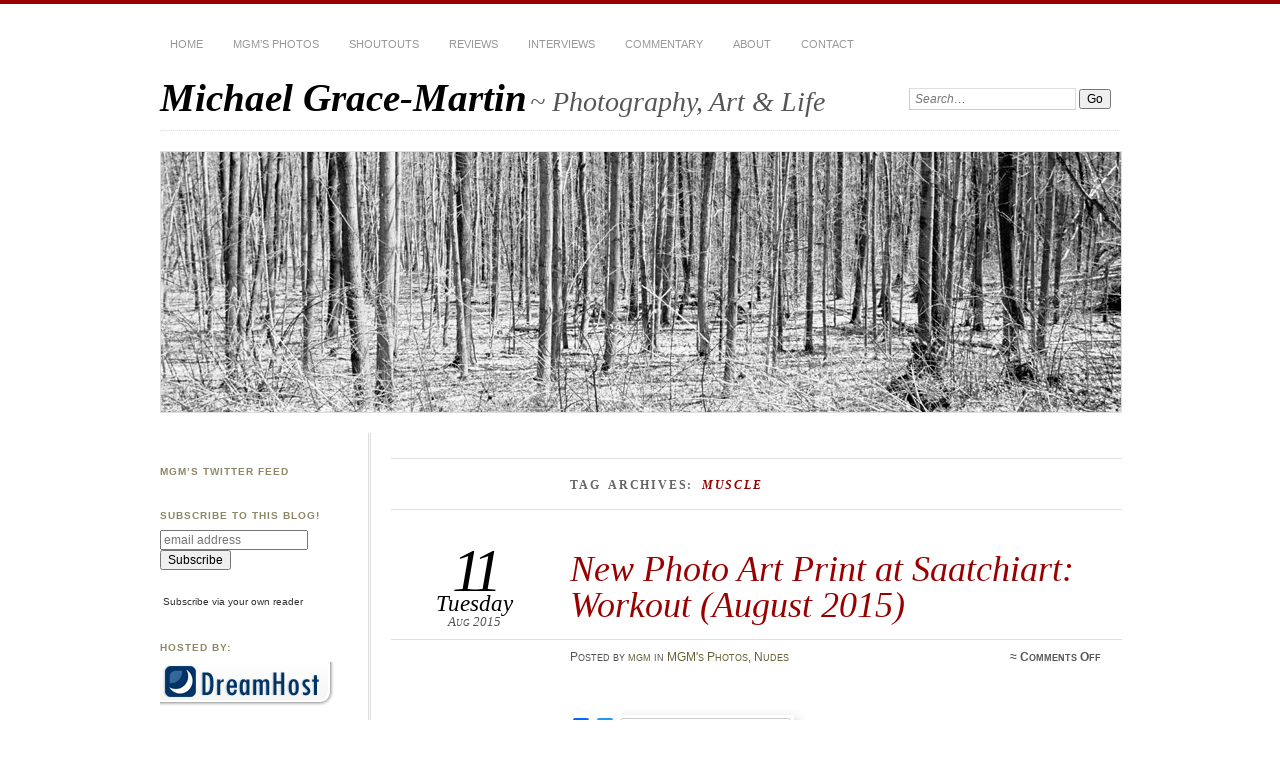

--- FILE ---
content_type: text/javascript
request_url: https://www.michaelgracemartin.com/main/wp-content/plugins/bitly/js/bitly-client.js?ver=6.9
body_size: 217
content:
// // global
// var bitlyClientJS = window.bitlyClientJS = function(){};

// bitlyClientJS.prototype.LastClickedURL = "";
// bitlyClientJS.prototype.shareThisFix = function(){
//   // sharethis JS fixes
//   var that = this;
//   console.log('initializing stf')
//   jQuery('span.stButton').on('click', function(){
//     console.log('stButton click');
//     var URLElement = jQuery(this).closest('span[st_url]');
//     if ( URLElement.length > 0 ){
//      that.LastClickedURL = URLElement.attr('st_url');
//     }
//   });

//   jQuery('span[data-pin-url]').on('click', function() {
//     console.log('st_pin');
//     // set it to the correct one!
//     if ( that.LastClickedURL != "" ){
//       jQuery(this).attr('data-pin-url', that.LastClickedURL);
//     }else{ // if we're on just a single post page, we can set it!
//       var BitlyURL = jQuery('meta[property="bitly:url"]').attr('content');
//       if ( typeof BitlyURL  !== 'undefined' ){
//         jQuery(this).attr('data-pin-url', BitlyURL);
//       }
//     }
//   });
  

// };

// jQuery(document).ready(function () {
//   var bcjs = new bitlyClientJS();
//   bcjs.shareThisFix();
// });

